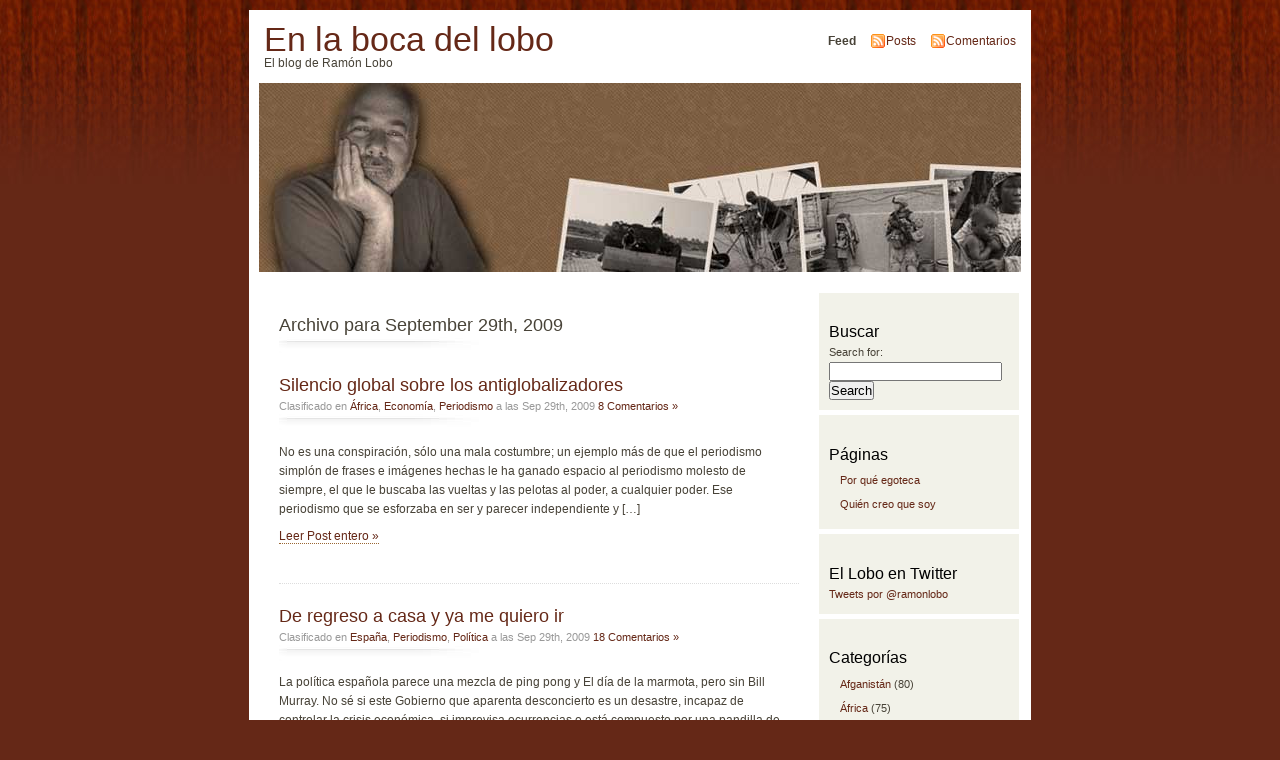

--- FILE ---
content_type: text/html; charset=UTF-8
request_url: http://www.ramonlobo.com/2009/09/29/
body_size: 8466
content:
<!DOCTYPE html PUBLIC "-//W3C//DTD XHTML 1.0 Transitional//EN" "http://www.w3.org/TR/xhtml1/DTD/xhtml1-transitional.dtd">
<html xmlns="http://www.w3.org/1999/xhtml">

<head profile="http://gmpg.org/xfn/11">
<meta http-equiv="Content-Type" content="text/html; charset=UTF-8" />
<title>J 29+01:00 f, 2009 | En la boca del lobo</title>
<meta name="generator" content="WordPress 5.1.19" /> <!-- leave this for stats -->
<meta name="keywords" content="El blog de Ramón Lobo" />
<meta name="description" content="El blog de Ramón Lobo" />
<link rel="stylesheet" href="http://www.ramonlobo.com/wp-content/themes/fungal/style.css" type="text/css" media="screen" />
<link rel="alternate" type="application/rss+xml" title="En la boca del lobo RSS Feed" href="http://www.ramonlobo.com/feed/" />
<link rel="pingback" href="http://www.ramonlobo.com/xmlrpc.php" />

<!-- All in One SEO Pack 2.4.4.1 by Michael Torbert of Semper Fi Web Design[277,347] -->
<meta name="robots" content="noindex,follow" />

<!-- /all in one seo pack -->
<link rel='dns-prefetch' href='//s.w.org' />

<!-- This site uses the Google Analytics by MonsterInsights plugin v 6.2.7 - https://www.monsterinsights.com/ -->
<!-- Normally you will find the Google Analytics tracking code here, but the webmaster disabled your user group. -->
<!-- / Google Analytics by MonsterInsights -->

		<script type="text/javascript">
			window._wpemojiSettings = {"baseUrl":"https:\/\/s.w.org\/images\/core\/emoji\/11.2.0\/72x72\/","ext":".png","svgUrl":"https:\/\/s.w.org\/images\/core\/emoji\/11.2.0\/svg\/","svgExt":".svg","source":{"concatemoji":"http:\/\/www.ramonlobo.com\/wp-includes\/js\/wp-emoji-release.min.js?ver=5.1.19"}};
			!function(e,a,t){var n,r,o,i=a.createElement("canvas"),p=i.getContext&&i.getContext("2d");function s(e,t){var a=String.fromCharCode;p.clearRect(0,0,i.width,i.height),p.fillText(a.apply(this,e),0,0);e=i.toDataURL();return p.clearRect(0,0,i.width,i.height),p.fillText(a.apply(this,t),0,0),e===i.toDataURL()}function c(e){var t=a.createElement("script");t.src=e,t.defer=t.type="text/javascript",a.getElementsByTagName("head")[0].appendChild(t)}for(o=Array("flag","emoji"),t.supports={everything:!0,everythingExceptFlag:!0},r=0;r<o.length;r++)t.supports[o[r]]=function(e){if(!p||!p.fillText)return!1;switch(p.textBaseline="top",p.font="600 32px Arial",e){case"flag":return s([55356,56826,55356,56819],[55356,56826,8203,55356,56819])?!1:!s([55356,57332,56128,56423,56128,56418,56128,56421,56128,56430,56128,56423,56128,56447],[55356,57332,8203,56128,56423,8203,56128,56418,8203,56128,56421,8203,56128,56430,8203,56128,56423,8203,56128,56447]);case"emoji":return!s([55358,56760,9792,65039],[55358,56760,8203,9792,65039])}return!1}(o[r]),t.supports.everything=t.supports.everything&&t.supports[o[r]],"flag"!==o[r]&&(t.supports.everythingExceptFlag=t.supports.everythingExceptFlag&&t.supports[o[r]]);t.supports.everythingExceptFlag=t.supports.everythingExceptFlag&&!t.supports.flag,t.DOMReady=!1,t.readyCallback=function(){t.DOMReady=!0},t.supports.everything||(n=function(){t.readyCallback()},a.addEventListener?(a.addEventListener("DOMContentLoaded",n,!1),e.addEventListener("load",n,!1)):(e.attachEvent("onload",n),a.attachEvent("onreadystatechange",function(){"complete"===a.readyState&&t.readyCallback()})),(n=t.source||{}).concatemoji?c(n.concatemoji):n.wpemoji&&n.twemoji&&(c(n.twemoji),c(n.wpemoji)))}(window,document,window._wpemojiSettings);
		</script>
		<style type="text/css">
img.wp-smiley,
img.emoji {
	display: inline !important;
	border: none !important;
	box-shadow: none !important;
	height: 1em !important;
	width: 1em !important;
	margin: 0 .07em !important;
	vertical-align: -0.1em !important;
	background: none !important;
	padding: 0 !important;
}
</style>
	<link rel='stylesheet' id='wp-block-library-css'  href='http://www.ramonlobo.com/wp-includes/css/dist/block-library/style.min.css?ver=5.1.19' type='text/css' media='all' />
<link rel='stylesheet' id='digg-digg-css'  href='http://www.ramonlobo.com/wp-content/plugins/digg-digg/css/diggdigg-style.css?ver=5.3.6' type='text/css' media='screen' />
<script type='text/javascript' src='http://www.ramonlobo.com/wp-includes/js/jquery/jquery.js?ver=1.12.4'></script>
<script type='text/javascript' src='http://www.ramonlobo.com/wp-includes/js/jquery/jquery-migrate.min.js?ver=1.4.1'></script>
<link rel='https://api.w.org/' href='http://www.ramonlobo.com/wp-json/' />
<link rel="EditURI" type="application/rsd+xml" title="RSD" href="http://www.ramonlobo.com/xmlrpc.php?rsd" />
<link rel="wlwmanifest" type="application/wlwmanifest+xml" href="http://www.ramonlobo.com/wp-includes/wlwmanifest.xml" /> 
<meta name="generator" content="WordPress 5.1.19" />
<style type="text/css">
#headerimage {
	background: url(http://www.ramonlobo.com/wp-content/themes/fungal/img/misty.jpg) no-repeat;
}
</style>
</head>
<body id="section-index">


<div id="navigation">
<ul>
	<li></li>
</ul>
</div><!-- end id:navigation -->


<div id="container">


<div id="header">
<h1><a href="http://www.ramonlobo.com/" title="En la boca del lobo">En la boca del lobo</a></h1>
<h2>El blog de Ramón Lobo</h2>
</div><!-- end id:header -->


<div id="feedarea">
<dl>
	<dt><strong>Feed </strong></dt>
	<dd><a href="http://www.ramonlobo.com/feed/">Posts</a></dd>
	<dd><a href="http://www.ramonlobo.com/comments/feed/">Comentarios</a></dd>		
</dl>
</div><!-- end id:feedarea -->

  
  <div id="headerimage">
</div><!-- end id:headerimage --><div id="content">
<div id="content-main">
	    
    		<h2 class="pagetitle">Archivo para September 29th, 2009</h2>
		
	    						
			<div class="post" id="post-10866">
				<div class="posttitle">
					<h2><a href="http://www.ramonlobo.com/2009/09/29/silencio-global-sobre-los-antiglobalizadores/" rel="bookmark" title="Permanent Link to Silencio global sobre los antiglobalizadores">Silencio global sobre los antiglobalizadores</a></h2>
					<p class="post-info">
						Clasificado en <a href="http://www.ramonlobo.com/category/africa/" rel="category tag">África</a>, <a href="http://www.ramonlobo.com/category/economia/" rel="category tag">Economía</a>, <a href="http://www.ramonlobo.com/category/periodismo/" rel="category tag">Periodismo</a>  a las Sep 29th, 2009  <a href="http://www.ramonlobo.com/2009/09/29/silencio-global-sobre-los-antiglobalizadores/#comments">8 Comentarios &#187;</a> </p>
				</div>
				
				<div class="entry">
					<p>No es una conspiración, sólo una mala costumbre; un ejemplo más de que el periodismo simplón de frases e imágenes hechas le ha ganado espacio al periodismo molesto de siempre, el que le buscaba las vueltas y las pelotas al poder, a cualquier poder. Ese periodismo que se esforzaba en ser y parecer independiente y [&hellip;]</p>
					<p><a href="http://www.ramonlobo.com/2009/09/29/silencio-global-sobre-los-antiglobalizadores/" rel="bookmark" title="Permanent Link to Silencio global sobre los antiglobalizadores">Leer Post entero &#187;</a></p>
				</div>
							</div>
	
						
			<div class="post" id="post-10841">
				<div class="posttitle">
					<h2><a href="http://www.ramonlobo.com/2009/09/29/de-regreso-a-casa-y-ya-me-quiero-ir/" rel="bookmark" title="Permanent Link to De regreso a casa y ya me quiero ir">De regreso a casa y ya me quiero ir</a></h2>
					<p class="post-info">
						Clasificado en <a href="http://www.ramonlobo.com/category/espana/" rel="category tag">España</a>, <a href="http://www.ramonlobo.com/category/periodismo/" rel="category tag">Periodismo</a>, <a href="http://www.ramonlobo.com/category/politica/" rel="category tag">Política</a>  a las Sep 29th, 2009  <a href="http://www.ramonlobo.com/2009/09/29/de-regreso-a-casa-y-ya-me-quiero-ir/#comments">18 Comentarios &#187;</a> </p>
				</div>
				
				<div class="entry">
					<p>La política española parece una mezcla de ping pong y El día de la marmota, pero sin Bill Murray. No sé si este Gobierno que aparenta desconcierto es un desastre, incapaz de controlar la crisis económica, si improvisa ocurrencias o está compuesto por una pandilla de inútiles como sostienen sus enemigos, pero lo que sí [&hellip;]</p>
					<p><a href="http://www.ramonlobo.com/2009/09/29/de-regreso-a-casa-y-ya-me-quiero-ir/" rel="bookmark" title="Permanent Link to De regreso a casa y ya me quiero ir">Leer Post entero &#187;</a></p>
				</div>
							</div>
	
		
		<p align="center"></p>
		
	</div><!-- end id:content-main -->
<div id="sidebar">
<ul>
<li class="sidebox"><h2>Buscar</h2><form role="search" method="get" id="searchform" class="searchform" action="http://www.ramonlobo.com/">
				<div>
					<label class="screen-reader-text" for="s">Search for:</label>
					<input type="text" value="" name="s" id="s" />
					<input type="submit" id="searchsubmit" value="Search" />
				</div>
			</form></li><li class="sidebox"><h2>Páginas</h2>		<ul>
			<li class="page_item page-item-186"><a href="http://www.ramonlobo.com/aun-en-construccion-disculpen-las-molestias/">Por qué egoteca</a></li>
<li class="page_item page-item-2"><a href="http://www.ramonlobo.com/ha-about/">Quién creo que soy</a></li>
		</ul>
			</li><li class="sidebox"><h2>El Lobo en Twitter</h2>			<div class="textwidget"><a class="twitter-timeline" href="https://twitter.com/ramonlobo" data-widget-id="518885447586430977">Tweets por @ramonlobo</a>
<script>!function(d,s,id){var js,fjs=d.getElementsByTagName(s)[0],p=/^http:/.test(d.location)?'http':'https';if(!d.getElementById(id)){js=d.createElement(s);js.id=id;js.src=p+"://platform.twitter.com/widgets.js";fjs.parentNode.insertBefore(js,fjs);}}(document,"script","twitter-wjs");</script></div>
		</li><li class="sidebox"><h2>Categorías</h2>		<ul>
				<li class="cat-item cat-item-350"><a href="http://www.ramonlobo.com/category/afganistan/" >Afganistán</a> (80)
</li>
	<li class="cat-item cat-item-583"><a href="http://www.ramonlobo.com/category/africa/" >África</a> (75)
</li>
	<li class="cat-item cat-item-779"><a href="http://www.ramonlobo.com/category/america/" >América</a> (90)
</li>
	<li class="cat-item cat-item-3160"><a href="http://www.ramonlobo.com/category/america-latina/" >América Latina</a> (13)
</li>
	<li class="cat-item cat-item-3372"><a href="http://www.ramonlobo.com/category/arte/" >Arte</a> (3)
</li>
	<li class="cat-item cat-item-586"><a href="http://www.ramonlobo.com/category/asia/" >Asia</a> (83)
</li>
	<li class="cat-item cat-item-584"><a href="http://www.ramonlobo.com/category/balcanes/" >Balcanes</a> (28)
</li>
	<li class="cat-item cat-item-606"><a href="http://www.ramonlobo.com/category/cine/" >Cine</a> (80)
</li>
	<li class="cat-item cat-item-305"><a href="http://www.ramonlobo.com/category/citas/" >Citas</a> (84)
</li>
	<li class="cat-item cat-item-446"><a href="http://www.ramonlobo.com/category/propuestas-contra-la-molicie/" >Contra la molicie</a> (63)
</li>
	<li class="cat-item cat-item-2326"><a href="http://www.ramonlobo.com/category/cuadernos-de-haiti/" >Cuadernos de Haití</a> (15)
</li>
	<li class="cat-item cat-item-1419"><a href="http://www.ramonlobo.com/category/cuadernos-de-kabul/" >Cuadernos de Kabul</a> (36)
</li>
	<li class="cat-item cat-item-3161"><a href="http://www.ramonlobo.com/category/derechos-humanos/" >Derechos Humanos</a> (11)
</li>
	<li class="cat-item cat-item-642"><a href="http://www.ramonlobo.com/category/economia/" >Economía</a> (111)
</li>
	<li class="cat-item cat-item-3"><a href="http://www.ramonlobo.com/category/egoteca/" >Egoteca</a> (119)
</li>
	<li class="cat-item cat-item-3218"><a href="http://www.ramonlobo.com/category/escultura/" >Escultura</a> (1)
</li>
	<li class="cat-item cat-item-643"><a href="http://www.ramonlobo.com/category/espana/" >España</a> (560)
</li>
	<li class="cat-item cat-item-780"><a href="http://www.ramonlobo.com/category/europa/" >Europa</a> (82)
</li>
	<li class="cat-item cat-item-1522"><a href="http://www.ramonlobo.com/category/fotografias/" >Fotografías</a> (39)
</li>
	<li class="cat-item cat-item-60"><a href="http://www.ramonlobo.com/category/futbol/" >Fútbol</a> (79)
</li>
	<li class="cat-item cat-item-3162"><a href="http://www.ramonlobo.com/category/graffiti/" >Graffiti</a> (1)
</li>
	<li class="cat-item cat-item-3348"><a href="http://www.ramonlobo.com/category/historias-del-gym/" >Historias del Gym</a> (9)
</li>
	<li class="cat-item cat-item-1923"><a href="http://www.ramonlobo.com/category/inclasificable/" >Inclasificable</a> (86)
</li>
	<li class="cat-item cat-item-3157"><a href="http://www.ramonlobo.com/category/laorquestadeltitanic/" >laorquestadelTitánic</a> (29)
</li>
	<li class="cat-item cat-item-14"><a href="http://www.ramonlobo.com/category/libros/" >Libros</a> (124)
</li>
	<li class="cat-item cat-item-4"><a href="http://www.ramonlobo.com/category/moleskine/" >Moleskine</a> (559)
</li>
	<li class="cat-item cat-item-3462"><a href="http://www.ramonlobo.com/category/mujeres-2/" >Mujeres</a> (16)
</li>
	<li class="cat-item cat-item-13"><a href="http://www.ramonlobo.com/category/musica/" >Música</a> (771)
</li>
	<li class="cat-item cat-item-585"><a href="http://www.ramonlobo.com/category/oriente-proximo/" >Oriente Próximo y Medio</a> (54)
</li>
	<li class="cat-item cat-item-297"><a href="http://www.ramonlobo.com/category/periodismo/" >Periodismo</a> (326)
</li>
	<li class="cat-item cat-item-3085"><a href="http://www.ramonlobo.com/category/pintura/" >Pintura</a> (6)
</li>
	<li class="cat-item cat-item-1924"><a href="http://www.ramonlobo.com/category/politica/" >Política</a> (404)
</li>
	<li class="cat-item cat-item-3703"><a href="http://www.ramonlobo.com/category/postales-de-madrid/" >Postales de Madrid</a> (1)
</li>
	<li class="cat-item cat-item-1645"><a href="http://www.ramonlobo.com/category/postales-de-nueva-york/" >Postales de Nueva York</a> (13)
</li>
	<li class="cat-item cat-item-3195"><a href="http://www.ramonlobo.com/category/postales-de-nueva-york-2/" >Postales de Nueva York 2</a> (14)
</li>
	<li class="cat-item cat-item-3531"><a href="http://www.ramonlobo.com/category/postales-de-nueva-york-3/" >Postales de Nueva York 3</a> (16)
</li>
	<li class="cat-item cat-item-3686"><a href="http://www.ramonlobo.com/category/postales-de-nueva-york-4/" >Postales de Nueva York 4</a> (4)
</li>
	<li class="cat-item cat-item-5"><a href="http://www.ramonlobo.com/category/recomendaciones/" >Recomendaciones</a> (375)
</li>
	<li class="cat-item cat-item-2264"><a href="http://www.ramonlobo.com/category/religion/" >Religión</a> (11)
</li>
	<li class="cat-item cat-item-3678"><a href="http://www.ramonlobo.com/category/teatro/" >Teatro</a> (1)
</li>
	<li class="cat-item cat-item-6"><a href="http://www.ramonlobo.com/category/viajes/" >Viajes</a> (134)
</li>
	<li class="cat-item cat-item-3219"><a href="http://www.ramonlobo.com/category/vinetas/" >Viñetas</a> (5)
</li>
		</ul>
			</li><li class="sidebox"><h2>Blogoteca</h2><div id="calendar_wrap" class="calendar_wrap"><table id="wp-calendar">
	<caption>September 2009</caption>
	<thead>
	<tr>
		<th scope="col" title="Monday">M</th>
		<th scope="col" title="Tuesday">T</th>
		<th scope="col" title="Wednesday">W</th>
		<th scope="col" title="Thursday">T</th>
		<th scope="col" title="Friday">F</th>
		<th scope="col" title="Saturday">S</th>
		<th scope="col" title="Sunday">S</th>
	</tr>
	</thead>

	<tfoot>
	<tr>
		<td colspan="3" id="prev"><a href="http://www.ramonlobo.com/2009/08/">&laquo; Aug</a></td>
		<td class="pad">&nbsp;</td>
		<td colspan="3" id="next"><a href="http://www.ramonlobo.com/2009/10/">Oct &raquo;</a></td>
	</tr>
	</tfoot>

	<tbody>
	<tr>
		<td colspan="1" class="pad">&nbsp;</td><td><a href="http://www.ramonlobo.com/2009/09/01/" aria-label="Posts published on September 1, 2009">1</a></td><td><a href="http://www.ramonlobo.com/2009/09/02/" aria-label="Posts published on September 2, 2009">2</a></td><td><a href="http://www.ramonlobo.com/2009/09/03/" aria-label="Posts published on September 3, 2009">3</a></td><td>4</td><td><a href="http://www.ramonlobo.com/2009/09/05/" aria-label="Posts published on September 5, 2009">5</a></td><td><a href="http://www.ramonlobo.com/2009/09/06/" aria-label="Posts published on September 6, 2009">6</a></td>
	</tr>
	<tr>
		<td><a href="http://www.ramonlobo.com/2009/09/07/" aria-label="Posts published on September 7, 2009">7</a></td><td><a href="http://www.ramonlobo.com/2009/09/08/" aria-label="Posts published on September 8, 2009">8</a></td><td><a href="http://www.ramonlobo.com/2009/09/09/" aria-label="Posts published on September 9, 2009">9</a></td><td><a href="http://www.ramonlobo.com/2009/09/10/" aria-label="Posts published on September 10, 2009">10</a></td><td><a href="http://www.ramonlobo.com/2009/09/11/" aria-label="Posts published on September 11, 2009">11</a></td><td>12</td><td><a href="http://www.ramonlobo.com/2009/09/13/" aria-label="Posts published on September 13, 2009">13</a></td>
	</tr>
	<tr>
		<td>14</td><td><a href="http://www.ramonlobo.com/2009/09/15/" aria-label="Posts published on September 15, 2009">15</a></td><td><a href="http://www.ramonlobo.com/2009/09/16/" aria-label="Posts published on September 16, 2009">16</a></td><td><a href="http://www.ramonlobo.com/2009/09/17/" aria-label="Posts published on September 17, 2009">17</a></td><td><a href="http://www.ramonlobo.com/2009/09/18/" aria-label="Posts published on September 18, 2009">18</a></td><td><a href="http://www.ramonlobo.com/2009/09/19/" aria-label="Posts published on September 19, 2009">19</a></td><td><a href="http://www.ramonlobo.com/2009/09/20/" aria-label="Posts published on September 20, 2009">20</a></td>
	</tr>
	<tr>
		<td><a href="http://www.ramonlobo.com/2009/09/21/" aria-label="Posts published on September 21, 2009">21</a></td><td><a href="http://www.ramonlobo.com/2009/09/22/" aria-label="Posts published on September 22, 2009">22</a></td><td>23</td><td><a href="http://www.ramonlobo.com/2009/09/24/" aria-label="Posts published on September 24, 2009">24</a></td><td><a href="http://www.ramonlobo.com/2009/09/25/" aria-label="Posts published on September 25, 2009">25</a></td><td>26</td><td><a href="http://www.ramonlobo.com/2009/09/27/" aria-label="Posts published on September 27, 2009">27</a></td>
	</tr>
	<tr>
		<td><a href="http://www.ramonlobo.com/2009/09/28/" aria-label="Posts published on September 28, 2009">28</a></td><td><a href="http://www.ramonlobo.com/2009/09/29/" aria-label="Posts published on September 29, 2009">29</a></td><td><a href="http://www.ramonlobo.com/2009/09/30/" aria-label="Posts published on September 30, 2009">30</a></td>
		<td class="pad" colspan="4">&nbsp;</td>
	</tr>
	</tbody>
	</table></div></li><li class="sidebox" id="sidelinks">
	<ul>
		<li id="linkcat-2" class="linkcat"><h2>Favoritos</h2>
	<ul class='xoxo blogroll'>
<li><a href="http://www.perezreverte.com/prensa/patentes-corso/">Arturo Pérez Reverte</a></li>
<li><a href="http://www.cronicasbarbaras.com/" target="_blank">Crónicasbarbaras</a></li>
<li><a href="http://participacion.abc.es/divanesteoeste" target="_blank">Diván Este-Oeste</a></li>
<li><a href="http://www.edge.org/">Edge</a></li>
<li><a href="http://eldescodificador.wordpress.com/" target="_blank">El descodificador</a></li>
<li><a href="http://www.escolar.net" target="_blank">Escolar.net</a></li>
<li><a href="http://www.fronterad.com/">Fronterad</a></li>
<li><a href="http://www.guerraeterna.com" target="_blank">Guerra eterna</a></li>
<li><a href="http://www.juancole.com" target="_blank">Informed Comment</a></li>
<li><a href="http://www.jotdown.es/">Jot Down</a></li>
<li><a href="http://www.elmundodecerca.com/dominguez/posts" target="_blank">La vida en Roma</a></li>
<li><a href="http://www.libreriamendez.net" target="_blank">Librería Méndez</a></li>
<li><a href="http://blogs.heraldo.es/gervasiosanchez/" target="_blank">Los desastres de la guerra</a></li>
<li><a href="http://www.mediastorm.org/" target="_blank">Mediastorm</a></li>
<li><a href="http://kristof.blogs.nytimes.com" target="_blank">Nicholas Kristoff</a></li>
<li><a href="http://blogs.elpais.com/pamplinas/">Pamplinas de Martín Caparrós</a></li>
<li><a href="http://blogs.elpais.com/papeles-perdidos/" target="_blank">Papeles perdidos</a></li>
<li><a href="http://krugman.blogs.nytimes.com" target="_blank">Paul Krugman</a></li>
<li><a href="http://gentedigital.es/comunidad/anderiza/">Periodismo con botas</a></li>
<li><a href="http://periodismohumano.com/" target="_blank">Periodismo Humano</a></li>
<li><a href="http://periodistasenguerra.blogspot.com/" target="_blank">Periodistas en guerra</a></li>
<li><a href="http://www.rosajc.com" target="_blank">Rosa J.C.</a></li>
<li><a href="http://www.arabist.net/">The Arabist</a></li>
<li><a href="http://www.vicenteromero.com/index.html" target="_blank">Vicente Romero</a></li>
<li><a href="http://www.ysinosquitanlobailao.blogspot.com/" target="_blank">Y si nos quitan lo bailao?</a></li>

	</ul>
</li>
<li id="linkcat-795" class="linkcat"><h2>Fotografía</h2>
	<ul class='xoxo blogroll'>
<li><a href="http://www.elfotografico.com/" target="_blank">El Fotográfico</a></li>
<li><a href="http://www.gorkalejarcegi.com/" target="_blank">Gorka Lejarcegi</a></li>
<li><a href="http://juancarlostomasi.com/" target="_blank">Juan Carlos Tomasi</a></li>
<li><a href="http://blog.magnumphotos.com/" target="_blank">Magnum</a></li>
<li><a href="http://www.symbolika.com/gallery/photos/noam" target="_blank">Noam Ofir</a></li>
<li><a href="http://lacomunidad.elpais.com/pixel-fugaz/posts" target="_blank">Pixel fugaz</a></li>
<li><a href="http://www.boston.com/bigpicture/" target="_blank">The Big Picture</a></li>
<li><a href="http://www.walterastrada.com/" target="_blank">Walter Astrada</a></li>

	</ul>
</li>
<li id="linkcat-48" class="linkcat"><h2>Medios</h2>
	<ul class='xoxo blogroll'>
<li><a href="http://news.bbc.co.uk" target="_blank">BBC News</a></li>
<li><a href="http://www.csmonitor.com" target="_blank">Christian Science Monitor</a></li>
<li><a href="http://www.elpais.com" target="_blank">El País</a></li>
<li><a href="http://www.ft.com/home/europe" target="_blank">Financial Times</a></li>
<li><a href="http://www.elmundo.es/metropoli" target="_blank">Metrópoli</a></li>
<li><a href="http://www.opendemocracy.net/" target="_blank">Open Democracy</a></li>
<li><a href="http://www.politico.com" target="_blank">Politico.com</a></li>
<li><a href="http://www.kidon.com/media-link/africa.php" target="_blank">Prensa de África</a></li>
<li><a href="http://www.propublica.org/">ProPublica</a></li>
<li><a href="http://www.rollingstone.com" target="_blank">RollingStone</a></li>
<li><a href="http://www.slate.com" target="_blank">Slate</a></li>
<li><a href="http://www.spiegel.de/international/">Spiegel</a></li>
<li><a href="http://www.thedailybeast.com/" target="_blank">The Daily Beast</a></li>
<li><a href="http://www.economist.com" target="_blank">The Economist</a></li>
<li><a href="http://www.guardian.co.uk" target="_blank">The Guardian</a></li>
<li><a href="http://www.nytimes.com" target="_blank">The New York Times</a></li>
<li><a href="http://www.newyorker.com" target="_blank">The New Yorker</a></li>
<li><a href="http://www.washingtonpost.com/" target="_blank">The Washington Post</a></li>
<li><a href="http://www.vanityfair.com" target="_blank">Vanity Fair</a></li>

	</ul>
</li>
<li id="linkcat-3155" class="linkcat"><h2>Sigo con frecuencia</h2>
	<ul class='xoxo blogroll'>
<li><a href="http://www.africa-confidential.com" target="_blank">Africa Confidential</a></li>
<li><a href="http://www.applesfera.com" target="_blank">Applesfera</a></li>
<li><a href="http://www.diariodelviajero.com" target="_blank">Diario del viajero</a></li>
<li><a href="http://www.enriquedans.com" target="_blank">El blog de Enrique Dans</a></li>
<li><a href="http://eldibutomas.blogspot.com/">El dibu</a></li>
<li><a href="http://freakonomics.blogs.nytimes.com/" target="_blank">Freakonomics</a></li>
<li><a href="http://guerraypaz.com/" target="_blank">Guerra y Paz</a></li>
<li><a href="http://amebarumbosa.blogspot.com/" target="_blank">La Ameba Rumbosa</a></li>
<li><a href="http://www.guardian.co.uk/profile/lisa-goldman" target="_blank">Lisa Goldman</a></li>
<li><a href="http://periodistas21.blogspot.com" target="_blank">Periodistas 21</a></li>
<li><a href="http://www.sealquilacasablanca.com/se_alquila_casa_blanca/" target="_blank">Se alquila Casa Blanca</a></li>
<li><a href="http://blogs.20minutos.es/enguerra" target="_blank">Viaje a la guerra</a></li>

	</ul>
</li>
	</ul>
</li>
<li class="sidebox">			<div class="textwidget"><!-- Site Meter -->
<script type="text/javascript" src="http://sm5.sitemeter.com/js/counter.js?site=sm5ramonlobo">
</script>
<noscript>
<a href="http://sm5.sitemeter.com/stats.asp?site=sm5ramonlobo" target="_top">
<img src="http://sm5.sitemeter.com/meter.asp?site=sm5ramonlobo" alt="Site Meter" border="0"/></a>
</noscript>
<!-- Copyright (c)2006 Site Meter -->

<script type="text/javascript">
var gaJsHost = (("https:" == document.location.protocol) ? "https://ssl." : "http://www.");
document.write(unescape("%3Cscript src='" + gaJsHost + "google-analytics.com/ga.js' type='text/javascript'%3E%3C/script%3E"));
</script>
<script type="text/javascript">
try {
var pageTracker = _gat._getTracker("UA-7678157-1");
pageTracker._trackPageview();
} catch(err) {}</script></div>
		</li><li class="sidebox"><h2>El escaparate </h2><div class="tagcloud"><a href="http://www.ramonlobo.com/tag/20-d/" class="tag-cloud-link tag-link-3556 tag-link-position-1" style="font-size: 10.709677419355pt;" aria-label="20-D (16 items)">20-D</a>
<a href="http://www.ramonlobo.com/tag/afganistan/" class="tag-cloud-link tag-link-3613 tag-link-position-2" style="font-size: 22pt;" aria-label="Afganistán (53 items)">Afganistán</a>
<a href="http://www.ramonlobo.com/tag/barack-obama/" class="tag-cloud-link tag-link-776 tag-link-position-3" style="font-size: 16.58064516129pt;" aria-label="Barack Obama (30 items)">Barack Obama</a>
<a href="http://www.ramonlobo.com/tag/bru-rovira/" class="tag-cloud-link tag-link-226 tag-link-position-4" style="font-size: 8pt;" aria-label="Bru Rovira (12 items)">Bru Rovira</a>
<a href="http://www.ramonlobo.com/tag/cs/" class="tag-cloud-link tag-link-3569 tag-link-position-5" style="font-size: 10.032258064516pt;" aria-label="C&#039;s (15 items)">C&#039;s</a>
<a href="http://www.ramonlobo.com/tag/catalunya/" class="tag-cloud-link tag-link-2319 tag-link-position-6" style="font-size: 12.290322580645pt;" aria-label="Catalunya (19 items)">Catalunya</a>
<a href="http://www.ramonlobo.com/tag/crisis/" class="tag-cloud-link tag-link-371 tag-link-position-7" style="font-size: 10.709677419355pt;" aria-label="crisis (16 items)">crisis</a>
<a href="http://www.ramonlobo.com/tag/cuadernos-de-haiti/" class="tag-cloud-link tag-link-3624 tag-link-position-8" style="font-size: 11.387096774194pt;" aria-label="Cuadernos de Haití (17 items)">Cuadernos de Haití</a>
<a href="http://www.ramonlobo.com/tag/eeuu/" class="tag-cloud-link tag-link-465 tag-link-position-9" style="font-size: 8pt;" aria-label="EEUU (12 items)">EEUU</a>
<a href="http://www.ramonlobo.com/tag/el-pais/" class="tag-cloud-link tag-link-700 tag-link-position-10" style="font-size: 10.709677419355pt;" aria-label="El País (16 items)">El País</a>
<a href="http://www.ramonlobo.com/tag/el-roto/" class="tag-cloud-link tag-link-813 tag-link-position-11" style="font-size: 12.290322580645pt;" aria-label="El Roto (19 items)">El Roto</a>
<a href="http://www.ramonlobo.com/tag/espana/" class="tag-cloud-link tag-link-3619 tag-link-position-12" style="font-size: 8pt;" aria-label="España (12 items)">España</a>
<a href="http://www.ramonlobo.com/tag/esperanza-aguirre/" class="tag-cloud-link tag-link-818 tag-link-position-13" style="font-size: 11.838709677419pt;" aria-label="Esperanza Aguirre (18 items)">Esperanza Aguirre</a>
<a href="http://www.ramonlobo.com/tag/frontline/" class="tag-cloud-link tag-link-1245 tag-link-position-14" style="font-size: 8pt;" aria-label="Frontline (12 items)">Frontline</a>
<a href="http://www.ramonlobo.com/tag/futbol/" class="tag-cloud-link tag-link-3611 tag-link-position-15" style="font-size: 8pt;" aria-label="Fútbol (12 items)">Fútbol</a>
<a href="http://www.ramonlobo.com/tag/gaza/" class="tag-cloud-link tag-link-173 tag-link-position-16" style="font-size: 8pt;" aria-label="Gaza (12 items)">Gaza</a>
<a href="http://www.ramonlobo.com/tag/genocidio-ruandes/" class="tag-cloud-link tag-link-1244 tag-link-position-17" style="font-size: 8pt;" aria-label="genocidio ruandés (12 items)">genocidio ruandés</a>
<a href="http://www.ramonlobo.com/tag/haiti/" class="tag-cloud-link tag-link-120 tag-link-position-18" style="font-size: 12.290322580645pt;" aria-label="Haití (19 items)">Haití</a>
<a href="http://www.ramonlobo.com/tag/internet/" class="tag-cloud-link tag-link-517 tag-link-position-19" style="font-size: 8.9032258064516pt;" aria-label="Internet (13 items)">Internet</a>
<a href="http://www.ramonlobo.com/tag/irak/" class="tag-cloud-link tag-link-77 tag-link-position-20" style="font-size: 11.838709677419pt;" aria-label="Irak (18 items)">Irak</a>
<a href="http://www.ramonlobo.com/tag/israel/" class="tag-cloud-link tag-link-1755 tag-link-position-21" style="font-size: 8pt;" aria-label="Israel (12 items)">Israel</a>
<a href="http://www.ramonlobo.com/tag/iu/" class="tag-cloud-link tag-link-3153 tag-link-position-22" style="font-size: 8pt;" aria-label="IU (12 items)">IU</a>
<a href="http://www.ramonlobo.com/tag/kabul/" class="tag-cloud-link tag-link-150 tag-link-position-23" style="font-size: 20.41935483871pt;" aria-label="Kabul (45 items)">Kabul</a>
<a href="http://www.ramonlobo.com/tag/kosovo/" class="tag-cloud-link tag-link-17 tag-link-position-24" style="font-size: 9.5806451612903pt;" aria-label="Kosovo (14 items)">Kosovo</a>
<a href="http://www.ramonlobo.com/tag/madrid/" class="tag-cloud-link tag-link-734 tag-link-position-25" style="font-size: 12.741935483871pt;" aria-label="Madrid (20 items)">Madrid</a>
<a href="http://www.ramonlobo.com/tag/mariano-rajoy/" class="tag-cloud-link tag-link-1128 tag-link-position-26" style="font-size: 12.290322580645pt;" aria-label="Mariano Rajoy (19 items)">Mariano Rajoy</a>
<a href="http://www.ramonlobo.com/tag/nueva-york/" class="tag-cloud-link tag-link-1116 tag-link-position-27" style="font-size: 11.838709677419pt;" aria-label="Nueva York (18 items)">Nueva York</a>
<a href="http://www.ramonlobo.com/tag/otan/" class="tag-cloud-link tag-link-326 tag-link-position-28" style="font-size: 8.9032258064516pt;" aria-label="OTAN (13 items)">OTAN</a>
<a href="http://www.ramonlobo.com/tag/pablo-iglesias/" class="tag-cloud-link tag-link-3269 tag-link-position-29" style="font-size: 12.290322580645pt;" aria-label="Pablo Iglesias (19 items)">Pablo Iglesias</a>
<a href="http://www.ramonlobo.com/tag/pbs/" class="tag-cloud-link tag-link-968 tag-link-position-30" style="font-size: 9.5806451612903pt;" aria-label="PBS (14 items)">PBS</a>
<a href="http://www.ramonlobo.com/tag/periodismo/" class="tag-cloud-link tag-link-3612 tag-link-position-31" style="font-size: 8.9032258064516pt;" aria-label="Periodismo (13 items)">Periodismo</a>
<a href="http://www.ramonlobo.com/tag/podemos/" class="tag-cloud-link tag-link-3268 tag-link-position-32" style="font-size: 21.322580645161pt;" aria-label="Podemos (49 items)">Podemos</a>
<a href="http://www.ramonlobo.com/tag/postales-de-nueva-york/" class="tag-cloud-link tag-link-3622 tag-link-position-33" style="font-size: 8.9032258064516pt;" aria-label="Postales de Nueva York (13 items)">Postales de Nueva York</a>
<a href="http://www.ramonlobo.com/tag/pp/" class="tag-cloud-link tag-link-610 tag-link-position-34" style="font-size: 20.645161290323pt;" aria-label="PP (46 items)">PP</a>
<a href="http://www.ramonlobo.com/tag/psoe/" class="tag-cloud-link tag-link-1130 tag-link-position-35" style="font-size: 20.41935483871pt;" aria-label="PSOE (45 items)">PSOE</a>
<a href="http://www.ramonlobo.com/tag/rajoy/" class="tag-cloud-link tag-link-202 tag-link-position-36" style="font-size: 16.58064516129pt;" aria-label="Rajoy (30 items)">Rajoy</a>
<a href="http://www.ramonlobo.com/tag/real-madrid/" class="tag-cloud-link tag-link-2582 tag-link-position-37" style="font-size: 11.387096774194pt;" aria-label="Real Madrid (17 items)">Real Madrid</a>
<a href="http://www.ramonlobo.com/tag/roma/" class="tag-cloud-link tag-link-2169 tag-link-position-38" style="font-size: 13.645161290323pt;" aria-label="Roma (22 items)">Roma</a>
<a href="http://www.ramonlobo.com/tag/ruanda/" class="tag-cloud-link tag-link-672 tag-link-position-39" style="font-size: 13.193548387097pt;" aria-label="Ruanda (21 items)">Ruanda</a>
<a href="http://www.ramonlobo.com/tag/rubalcaba/" class="tag-cloud-link tag-link-1799 tag-link-position-40" style="font-size: 8pt;" aria-label="Rubalcaba (12 items)">Rubalcaba</a>
<a href="http://www.ramonlobo.com/tag/srebrenica/" class="tag-cloud-link tag-link-19 tag-link-position-41" style="font-size: 8.9032258064516pt;" aria-label="Srebrenica (13 items)">Srebrenica</a>
<a href="http://www.ramonlobo.com/tag/terremoto/" class="tag-cloud-link tag-link-2204 tag-link-position-42" style="font-size: 13.645161290323pt;" aria-label="terremoto (22 items)">terremoto</a>
<a href="http://www.ramonlobo.com/tag/the-new-york-times/" class="tag-cloud-link tag-link-427 tag-link-position-43" style="font-size: 9.5806451612903pt;" aria-label="The New York Times (14 items)">The New York Times</a>
<a href="http://www.ramonlobo.com/tag/zapatero/" class="tag-cloud-link tag-link-601 tag-link-position-44" style="font-size: 14.096774193548pt;" aria-label="Zapatero (23 items)">Zapatero</a>
<a href="http://www.ramonlobo.com/tag/africa/" class="tag-cloud-link tag-link-3614 tag-link-position-45" style="font-size: 8.9032258064516pt;" aria-label="África (13 items)">África</a></div>
</li></ul>
</div><!-- end id:sidebar -->
</div><!-- end id:content -->
</div><!-- end id:container --><div id="footer">
<p><a href="http://www.seoprofesional.com/index.php/plantillas-wordpress-en-castellano/">Wordpress theme</a> traducido por <a href="http://www.tododemos.es" title="Demos">Demos</a> - <strong> En la boca del lobo</strong> &copy; 2026 Todos los derechos reservados.</p>
<br class="clear" />
</div><!-- end id:footer -->
<script type='text/javascript' src='http://www.ramonlobo.com/wp-includes/js/wp-embed.min.js?ver=5.1.19'></script>
<!--stats_footer_test-->
</body>
</html>